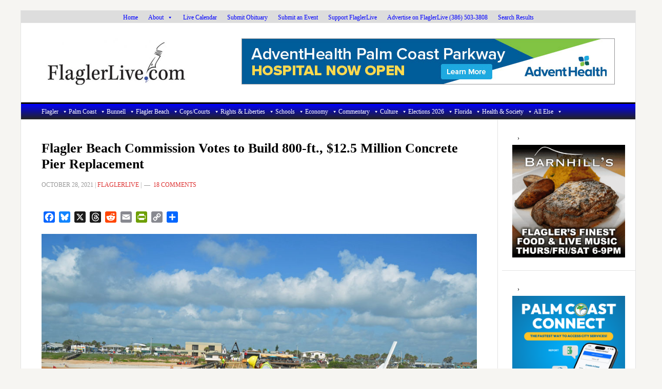

--- FILE ---
content_type: text/html; charset=utf-8
request_url: https://www.google.com/recaptcha/api2/aframe
body_size: 256
content:
<!DOCTYPE HTML><html><head><meta http-equiv="content-type" content="text/html; charset=UTF-8"></head><body><script nonce="oTYaYIsb-Rn0zd1WdaWwjA">/** Anti-fraud and anti-abuse applications only. See google.com/recaptcha */ try{var clients={'sodar':'https://pagead2.googlesyndication.com/pagead/sodar?'};window.addEventListener("message",function(a){try{if(a.source===window.parent){var b=JSON.parse(a.data);var c=clients[b['id']];if(c){var d=document.createElement('img');d.src=c+b['params']+'&rc='+(localStorage.getItem("rc::a")?sessionStorage.getItem("rc::b"):"");window.document.body.appendChild(d);sessionStorage.setItem("rc::e",parseInt(sessionStorage.getItem("rc::e")||0)+1);localStorage.setItem("rc::h",'1769229331879');}}}catch(b){}});window.parent.postMessage("_grecaptcha_ready", "*");}catch(b){}</script></body></html>